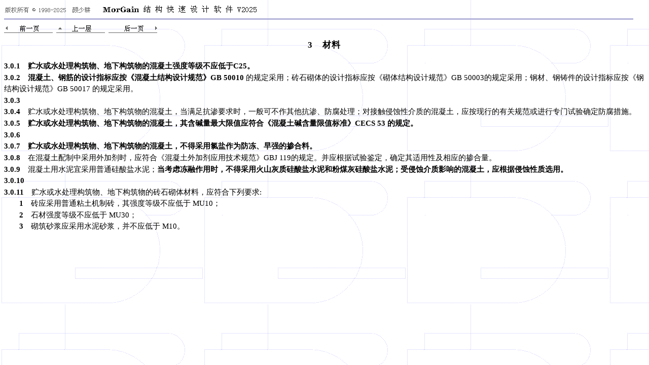

--- FILE ---
content_type: text/html
request_url: http://morgain.net/Help/GB50069-2002/3.htm
body_size: 2071
content:
<html>

<head>
<meta http-equiv="Content-Type" content="text/html; charset=gb2312">
<meta http-equiv="Content-Language" content="zh-cn">
<title>3　材料</title>
<meta name="GENERATOR" content="Microsoft FrontPage 6.0">
<meta name="ProgId" content="FrontPage.Editor.Document">
<style>
<!--
.注         { font-size: 10px }
-->
</style>

<link rel="stylesheet" type="text/css" href="../MorGain.css">
<!--mstheme--><link rel="stylesheet" type="text/css" href="../_themes/morgain/morg1001-106.css"><meta name="Microsoft Theme" content="morgain 1001, default">
<meta name="Microsoft Border" content="tb">
</head>

<body><!--msnavigation--><table border="0" cellpadding="0" cellspacing="0" width="100%"><tr><td>
<p style="margin-bottom: 0"><img border="0" src="../Top_Borders.gif"></p>
<hr align="left" color="#333399" size="0" width="98%">
<p style="margin-top: 0"><font face="Tahoma" style="font-size: 8pt">
<a href="2.htm"><img src="../_derived/back_cmp_Profile000_back.gif" width="100" height="20" border="0" alt="前一页" align="middle"></a> <a href="GB50069_2002.htm"><img src="../_derived/up_cmp_Profile000_up.gif" width="100" height="20" border="0" alt="上一层" align="middle"></a> <a href="4.htm"><img src="../_derived/next_cmp_Profile000_next.gif" width="100" height="20" border="0" alt="后一页" align="middle"></a></font></p>

</td></tr><!--msnavigation--></table><!--msnavigation--><table dir="ltr" border="0" cellpadding="0" cellspacing="0" width="100%"><tr><!--msnavigation--><td valign="top">
    
<p style="text-align: center" class="G_CP1">
	<!--webbot bot="Navigation" S-Type="banner" S-Orientation="horizontal" S-Rendering="text" startspan -->3　材料<!--webbot bot="Navigation" i-checksum="49857" endspan --></p>    
    
<p class="G_ZW"><span class="G_ZW_BH">3.0.1</span>　<span class="G_ZW_QZ">贮水或水处理构筑物、地下构筑物的混凝土强度等级不应低于C25。</span></p>          
              
<p class="G_ZW"><span class="G_ZW_BH">3.0.2</span>　<span class="G_ZW_QZ">混凝土、钢筋的设计指标应按《混凝土结构设计规范》GB 50010</span> 的规定采用；砖石砌体的设计指标应按《砌体结构设计规范》GB 50003的规定采用；钢材、钢铸件的设计指标应按《钢结构设计规范》GB 50017 的规定采用。</p>          
<p class="G_ZW"><span class="G_ZW_BH">3.0.3</span>　</p> 
<p class="G_ZW"><span class="G_ZW_BH">3.0.4</span>　贮水或水处理构筑物、地下构筑物的混凝土，当满足抗渗要求时，一般可不作其他抗渗、防腐处理；对接触侵蚀性介质的混凝土，应按现行的有关规范或进行专门试验确定防腐措施。</p> 
<p class="G_ZW"><span class="G_ZW_BH">3.0.5</span>　<span class="G_ZW_QZ">贮水或水处理构筑物、地下构筑物的混凝土，其含碱量最大限值应符合《混凝土碱含量限值标准》CECS 
53 的规定。</span></p>
<p class="G_ZW"><span class="G_ZW_BH">3.0.6</span>　</p>
<p class="G_ZW"><span class="G_ZW_BH">3.0.7</span>　<span class="G_ZW_QZ">贮水或水处理构筑物、地下构筑物的混凝土，不得采用氯盐作为防冻、早强的掺合料。</span></p>
<p class="G_ZW"><span class="G_ZW_BH">3.0.8</span>　在混凝土配制中采用外加剂时，应符合《混凝土外加剂应用技术规范》GBJ 119的规定。并应根据试验鉴定，确定其适用性及相应的掺合量。</p>
<p class="G_ZW"><span class="G_ZW_BH">3.0.9</span>　混凝土用水泥宜采用普通硅酸盐水泥；<span class="G_ZW_QZ">当考虑冻融作用时，不得采用火山灰质硅酸盐水泥和粉煤灰硅酸盐水泥；受侵蚀介质影响的混凝土，应根据侵蚀性质选用。</span></p>
<p class="G_ZW"><span class="G_ZW_BH">3.0.10</span>　</p>
<p class="G_ZW"><span class="G_ZW_BH">3.0.11</span>　贮水或水处理构筑物、地下构筑物的砖石砌体材料，应符合下列要求: 
<br>
　　<span class="G_ZW_BH">1</span>　砖应采用普通粘土机制砖，其强度等级不应低于 MU10；</p>
<p class="G_ZW">  　　<span class="G_ZW_BH">2</span>　石材强度等级不应低于 MU30；</p>
<p class="G_ZW">  　　<span class="G_ZW_BH">3</span>　砌筑砂浆应采用水泥砂浆，并不应低于 M10。</p>
<p class="G_ZW"></p>

<!--msnavigation--></td></tr><!--msnavigation--></table><!--msnavigation--><table border="0" cellpadding="0" cellspacing="0" width="100%"><tr><td>

<p style="margin-top: 0; margin-bottom:0">　</p>

</td></tr><!--msnavigation--></table></body>          
          
</html>

--- FILE ---
content_type: text/css
request_url: http://morgain.net/Help/MorGain.css
body_size: 805
content:
.H_CP1 { font-family: 黑体; font-size: 13pt; line-height: 150%; margin-top:10; letter-spacing:1pt }
.H_CP2 { font-family: 黑体; font-size: 12pt; line-height: 150%; margin-bottom:-10; letter-spacing:1pt }
.H_ZW { font-family: 宋体; font-size: 11pt; line-height: 150%; margin-bottom:6 }
.H_Tu { font-family: 宋体; font-size: 10pt; line-height: 150% }
.H_BG_CP1 { font-family: 黑体; font-size: 12pt; font-weight:bold; line-height: 150%; margin-bottom:10; letter-spacing:1pt }
.H_BG_CP2 { font-family: 宋体; font-size: 10pt; font-weight:bold; line-height:150%; margin-bottom:10; letter-spacing:1pt }
.H_BG_ZW { font-family: 宋体; font-size: 10pt; line-height: 150% }
.H_BG_BZ { font-family: 宋体; font-size: 9pt; line-height: 150% }
.H_Link { font-family: 黑体; font-size: 11pt; line-height: 200%; font-weight: bol }
.H_Link_Relate { font-family: 宋体; font-size: 11pt; line-height: 200%; color:#0000FF; margin-left:20; letter-spacing:1pt }
span.H_ZW_Notice { color: #FF0000; text-decoration: blink; font-weight: bold }
span.H_ZW_Bold { font-weight: bold; font-family:黑体 }
span.H_ZW_T { color:#004080 }
span.H_ZW_C { font-weight:bold }
span.H_ZW_Chk { font-weight:bold }
span.H_ZW_Opt { font-weight:bold }
span.H_ZW_Btn { font-family: 黑体; color:#000080; font-weight:bold }
span.H_ZW_BtnMnu { font-style:italic }
span.H_ZW_Err { font-family: Tahoma; font-size: 8pt; color: #808080 }
span.H_ZW_Note { font-family: Tahoma; font-size: 9pt }
span.H_ZW_Abb { color:#004080; font-weight:bold }
.G_CP1 { font-family: 宋体; font-size: 13pt; font-weight:bold; line-height: 150%; margin-top:10; letter-spacing:1pt }
.G_CP2 { font-family: 黑体; font-size: 12pt; line-height: 150%; margin-top:10; font-weight:bold; letter-spacing:1pt }
.G_ZW { font-family: 宋体; font-size: 11pt; line-height: 150%; margin-bottom:-14 }
.G_Tu { font-family: 宋体; font-size: 10pt; line-height: 150%; margin-bottom:-15 }
.G_ZW_Note { font-family: 宋体; font-size: 9pt; line-height: 150%; margin-bottom:-14 }
.G_QZ { font-family: 黑体; font-size: 11pt; line-height: 150%; margin-bottom:-13 }
.G_QZ_Note { font-family: 黑体; font-size: 9pt; line-height: 150%; margin-bottom:-14 }
.G_QZ_Note_FZ { font-family: 黑体; font-size: 10pt; font-style: italic; line-height: 150%; margin-bottom:-14 }
.G_Link { font-family: 宋体; font-size: 11pt; line-height: 200% }
.G_BG_CP1 { font-family: 黑体; font-size: 11pt; font-weight:bold; line-height: 150%; margin-bottom:10; letter-spacing:1pt }
.G_BG_ZW { font-family: Tahoma; font-size: 9pt; line-height: 150% }
.G_BG_QZ { font-family: 黑体; font-size: 10pt; line-height: 150% }
.G_Revise_CP { font-family:楷体_GB2312; font-size: 10pt; font-weight:bold; line-height: 200%; margin-bottom:-14; letter-spacing:1pt }
.G_Revise_ZW { font-family:楷体_GB2312; font-size: 10pt; line-height: 150%; margin-bottom:-14 }
span.G_ZW_BH { font-family:楷体_GB2312; font-weight: bold }
span.G_ZW_QZ { font-family:黑体; font-size: 11pt; font-weight:bold }

--- FILE ---
content_type: text/css
request_url: http://morgain.net/Help/_themes/morgain/morg1001-106.css
body_size: 3544
content:
.mstheme
{
	separator-image: url(radrule.gif);
	list-image-1: url(radbul1.gif);
	list-image-2: url(radbul2.gif);
	list-image-3: url(radbul3.gif);
	nav-banner-image: url(radbnr.gif);
	navbutton-horiz-normal: url(radhbtn.gif);
	navbutton-horiz-hovered: url(radhbtn.gif);
	navbutton-horiz-pushed: url(radhsel.gif);
	navbutton-vert-normal: url(aechvbtn.gif);
	navbutton-vert-hovered: url(aechvhov.gif);
	navbutton-vert-pushed: url(aechvsel.gif);
	navbutton-home-normal: url(radhom.gif);
	navbutton-home-hovered: url(radhom.gif);
	navbutton-home-pushed: url(radhom.gif);
	navbutton-next-normal: url(radnxt.gif);
	navbutton-next-hovered: url(radnxt.gif);
	navbutton-next-pushed: url(radnxt.gif);
	navbutton-prev-normal: url(radbck.gif);
	navbutton-prev-hovered: url(radbck.gif);
	navbutton-prev-pushed: url(radbck.gif);
	navbutton-up-normal: url(radup.gif);
	navbutton-up-hovered: url(radup.gif);
	navbutton-up-pushed: url(radup.gif);
}
.mstheme-bannertxt
{
	font-family: 宋体;
	color: rgb(255, 255, 255);
	font-size: 1;
	font-style: normal;
	font-weight: normal;
	text-align: center;
	vertical-align: middle;
}
.mstheme-horiz-navtxt
{
	font-family: 宋体;
	color: rgb(51, 102, 102);
	font-size: 1;
	font-style: normal;
	font-weight: normal;
	text-align: center;
	vertical-align: middle;
}
.mstheme-vert-navtxt
{
	font-family: 宋体;
	color: rgb(102, 102, 204);
	font-size: 1;
	font-style: normal;
	font-weight: normal;
	text-align: center;
	vertical-align: middle;
}
.mstheme-navtxthome
{
	font-family: 宋体;
	color: rgb(51, 102, 102);
	font-size: 1;
	font-style: normal;
	font-weight: normal;
	text-align: center;
	vertical-align: middle;
}
.mstheme-navtxtnext
{
	font-family: 宋体;
	color: rgb(51, 102, 102);
	font-size: 1;
	font-style: normal;
	font-weight: normal;
	text-align: center;
	vertical-align: middle;
}
.mstheme-navtxtprev
{
	font-family: 宋体;
	color: rgb(51, 102, 102);
	font-size: 1;
	font-style: normal;
	font-weight: normal;
	text-align: center;
	vertical-align: middle;
}
.mstheme-navtxtup
{
	font-family: 宋体;
	color: rgb(51, 102, 102);
	font-size: 1;
	font-style: normal;
	font-weight: normal;
	text-align: center;
	vertical-align: middle;
}
ul
{
	list-style-image: url(radbul1.gif);
}
ul ul
{
	list-style-image: url(radbul2.gif);
}
ul ul ul
{
	list-style-image: url(radbul3.gif);
}
a:link
{
	color: rgb(102, 102, 255);
}
a:active
{
	color: rgb(102, 204, 204);
}
a:visited
{
	color: rgb(153, 51, 51);
}
body
{
	background-color: rgb(255, 255, 255);
	color: rgb(0, 0, 0);
}
table
{
	table-border-color-light: rgb(204, 204, 204);
	table-border-color-dark: rgb(102, 102, 102);
}
h1
{
	color: rgb(0, 0, 0);
}
h2
{
	color: rgb(0, 0, 0);
}
h3
{
	color: rgb(0, 0, 0);
}
h4
{
	color: rgb(0, 0, 0);
}
h5
{
	color: rgb(0, 0, 0);
}
h6
{
	color: rgb(0, 0, 0);
}
button
{
	background-color: rgb(102, 102, 102);
	color: rgb(255, 255, 255);
}
label
{
	color: rgb(0, 0, 0);
}
.mstheme-text
{
}
textarea
{
	color: rgb(0, 0, 0);
}
fieldset
{
	color: rgb(0, 0, 0);
}
legend
{
	color: rgb(102, 102, 102);
}
select
{
	color: rgb(0, 0, 0);
}
caption
{
	color: rgb(102, 102, 102);
}
th
{
	color: rgb(0, 0, 0);
}
.ms-addnew { font-weight: normal; font-size: .68em; text-decoration: none; font-family: 宋体; color: #669999  } .ms-announcementtitle { font-weight: normal;  } .ms-appt { height: 18px; border-bottom-width: 2px; border-left-style: solid; border-bottom-color: #669999; background-color: #cccccc; border-left-color: #669999; overflow: hidden; border-top-style: solid; border-bottom-style: solid; border-right-width: 2px; text-align: center; vertical-align: middle; border-top-width: 2px; border-right-color: #669999; border-top-color: #669999; font-size: 8pt; color: black; border-left-width: 2px; border-right-style: solid;  } .ms-appt a { color: #000000;  } .ms-appt a:hover { color: red;  } .ms-authoringcontrols { font-family: 宋体; background-color: #f2f2f2; color: #000000; font-size: 9pt  } .ms-banner { font-family: 宋体; color: #ffffff; font-size: 9pt  } .ms-banner a:link { color: #ffffff; text-decoration: none; font-weight: normal; font-size: 9pt; font-family: 宋体;  } .ms-banner a:visited { font-size: 9pt; font-family: 宋体; text-decoration: none; color: #ffffff; font-weight: normal  } .ms-bannerframe { background-color: #6666cc;  } .ms-cal { border-collapse: collapse; cursor: default; font-family: 宋体; table-layout: fixed  } .ms-calbot { border-left-style: solid; border-right-width: 1px; border-bottom-width: 1px; height: 2px; border-right-color: black; border-top-style: none; border-left-width: 1px; border-bottom-color: black; border-left-color: black; border-top-width: medium; border-right-style: solid; border-top-color: inherit; border-bottom-style: solid;  } .ms-caldow { border-left-width: 1px; border-right-style: solid; border-left-color: black; font-size: 10pt; font-weight: bold; vertical-align: top; border-right-width: 1px; text-align: center; height: 20px; border-left-style: solid; border-right-color: black; border-top-width: 1px; border-top-color: black; border-top-style: solid;  } .ms-caldowdown { vertical-align: middle; font-family: 宋体; color: #000000; text-align: center; font-weight: bold  } .ms-caldown { vertical-align: top; color: #000000; text-align: left; font-size: 8pt;  } .ms-calhead { border:medium none; padding:2px; font-size: 16pt; background-color: #6666cc; font-family: 宋体; text-align: center; color: #ffffff  } .ms-calmid { height: 20px; border-right-style: solid; border-right-width: 1px; border-right-color: black; border-left-width: 1px; border-left-color: black; border-left-style: solid;  } .ms-calspacer { border-left-width: 1px; border-left-color: black; height: 4px; border-left-style: solid; border-right-width: 1px; border-right-color: black; border-right-style: solid;  } .ms-caltop { border-top-style: solid; border-left-width: 1px; border-left-color: black; width: 14%; border-right-width: 1px; border-right-color: black; border-left-style: solid; height: 30px; font-size: 10pt; border-right-style: solid; vertical-align: top; border-top-width: 1px; border-top-color: black;  } .ms-datepicker { border:2px outset activeborder; background-color: #ffffff; cursor: default; font-family: 宋体;   } .ms-datepickeriframe { background-position-x: 0%; background-position-y: 50%; display: none; position: absolute; background-repeat: repeat; background-color: white; background-attachment: scroll;  } .ms-descriptiontext { color: #000000; font-family: 宋体; font-size: 9pt  } .ms-descriptiontext a { font-family: 宋体; font-size: 9pt; color: #6666ff  } .ms-discussiontitle { font-weight: normal; color: #000000; font-family: 宋体; font-size: 12pt  } .ms-dpday { border-top-style: none; border-left-color: inherit; border-left-style: none; border-bottom-width: medium; border-top-color: inherit; border-right-width: medium; font-size: 8pt; border-bottom-color: inherit; border-right-color: inherit; border-left-width: medium; text-align: center; border-bottom-style: none; border-right-style: none; border-top-width: medium;  } .ms-dpdow { border-left-color: inherit; border-bottom-width: 1px; border-bottom-color: black; border-right-width: medium; font-size: 8pt; font-weight: bold; border-right-color: inherit; border-left-style: none; vertical-align: top; border-bottom-style: solid; border-top-style: none; border-left-width: medium; text-align: center; border-right-style: none; border-top-width: medium; border-top-color: inherit;  } .ms-dpfoot { border-top-style: solid; text-align: center; border-left-width: medium; border-right-width: medium; border-left-color: inherit; font-size: 8pt; border-right-color: inherit; border-bottom-width: medium; border-left-style: none; border-bottom-color: inherit; border-right-style: none; height: 24px; border-bottom-style: none; font-style: italic; border-top-width: 1px; border-top-color: inherit;  } .ms-dphead { border-bottom-style: none; border-left-color: inherit; border-top-width: medium; border-top-color: inherit; border-left-style: none; border-bottom-color: inherit; border-right-style: none; font-weight: bold; color: #ffffff; border-top-style: none; border-left-width: medium; text-align: center; border-right-width: medium; border-right-color: inherit; border-bottom-width: medium; font-size: 8pt; background-color: #669999;  } .ms-dpnonmonth { border-top-width: medium; border-bottom-style: none; border-top-color: inherit; font-size: 8pt; color: gray; border-bottom-width: medium; border-left-style: none; border-right-style: none; border-top-style: none; border-bottom-color: inherit; border-left-width: medium; border-right-width: medium; border-left-color: inherit; text-align: center; border-right-color: inherit;  } .ms-dpselectedday { border-top-style: none; border-left-width: medium; border-right-width: medium; border-left-color: inherit; border-right-color: inherit; font-size: 8pt; border-top-color: inherit; background-color: #cccccc; border-left-style: none; border-right-style: none; border-bottom-width: medium; border-bottom-color: inherit; border-top-width: medium; text-align: center; border-bottom-style: none;  } .ms-filedialog td { height: 16px;  } .ms-formbody { text-align: left; font-size: 9pt; font-family: 宋体;  } .ms-formdescription { font-size: 9pt; font-family: 宋体; color: #000000  } .ms-formdescription a { text-decoration: underline; color: #6666ff;  } .ms-formlabel { color: #000000; text-align: left; font-family: 宋体; font-size: 9pt; font-weight: normal  } .ms-homepagetitle { text-decoration: none; color: #000000; font-family: Time New Roman, serif; font-weight: bold; font-size: 12pt;  } :hover.ms-homepagetitle { text-decoration: underline; color: #000000;  } .ms-input { vertical-align: baseline; font-family: 宋体; font-size: 9pt  } .ms-itemheader a { font-family: 宋体; font-weight: normal; font-size: 10pt; color: #6666ff; text-decoration: none  } .ms-itemheader a:hover { text-decoration: underline; color: #66cccc;  } .ms-itemheader a:visited { color: #993333; text-decoration: none;  } .ms-long { font-family: 宋体; width: 300px; font-size: 9pt  } .ms-main { border-right-style: solid; border-right-color: #cccccc; border-right-width: 0px;  } .ms-nav a { font-size: 9pt; font-weight: normal; color: #6666ff; text-decoration: none; font-family: 宋体;  } .ms-nav a:hover { text-decoration: underline; color: #66cccc;  } .ms-nav a:visited { color: #993333;  } .ms-nav td { font-weight: normal; font-size: 9pt; font-family: 宋体; color: #000000  } .ms-nav th { text-align: left; font-family: 宋体; font-weight: normal; color: #000000; font-size: 9pt  } .ms-navframe { color: #000000;  } .ms-pagetitle { color: #669999; font-weight: bold; font-family: 宋体; font-size: 1.25em  } .ms-pagetitle a { text-decoration: underline; color: #669999;  } .ms-pagetitle a:hover { text-decoration: underline; color: #669999;  } .ms-propertysheet { font-size: 9pt; font-family: 宋体;  } .ms-propertysheet a { color: #6666ff; text-decoration: none;  } .ms-propertysheet a:hover { color: #66cccc; text-decoration: underline;  } .ms-propertysheet a:visited { color: #993333; text-decoration: none;  } .ms-propertysheet th { font-size: 9pt; font-family: 宋体; font-weight: normal; color: #000000  } .ms-radiotext { text-align: left; font-size: 10pt; font-family: 宋体; cursor: default; height: 19px  } .ms-searchbox { width: 100%;  } .ms-sectionheader { font-family: 宋体; color: #669999; font-size: 12pt; font-weight: normal  } .ms-sectionline { background-color: #6666cc; height: 1px;  } .ms-selected { color: #ffffff; background-color: #6666cc;  } .ms-selected span { color: #ffffff;  } .ms-separator { font-size: 10pt; color: #996666;  } .ms-titlearea { font-family: 宋体; font-size: 9pt; color: #000000  } .ms-titleareaframe { color: #000000;  } .ms-toolbar { font-size: 9pt; text-decoration: none; color: #669999; font-family: 宋体;  } .ms-vb { font-family: 宋体; height: 18px; font-size: 9pt; vertical-align: top  } .ms-vb a { text-decoration: none; color: #6666ff;  } .ms-vb a:hover { color: #66cccc; text-decoration: underline;  } .ms-vb a:visited { text-decoration: none; color: #993333;  } .ms-verticaldots { background-position: right 50%; background-repeat: repeat-y; background-image: url('bluedot.gif');   } .ms-vh { font-family: 宋体; text-decoration: none; color: #000000; text-align: left; font-weight: normal; font-size: 9pt  } .ms-vh a { color: #6666ff; text-decoration: none;  } .ms-vh a:hover { text-decoration: underline;  } .ms-viewselect a:link { font-family: 宋体; font-size: 9pt; color: #6666ff  } .ms-wvsel { color: #3366cc;  } .mstheme { top-bar-button: url(radglobl.gif); navbutton-background-color: rgb(255,255,255);  } .mstheme-topbar-font { font-weight: normal; text-align: center; font-style: normal; color: rgb(51,102,102); vertical-align: middle; font-size: 8pt; font-family: 宋体;  } body { font-family: 宋体; background-image: url('radbkgnd.gif'); text-align: none; vertical-align: none; font-weight: normal; font-style: normal  } button { border-style:solid; border-width:1pt; font-size: 8pt; font-style: normal; font-family: 宋体;  } caption { font-style: normal; font-family: 宋体; font-size: 14pt  } fieldset { border-style:solid; border-width:1pt; font-style: normal; font-size: 8pt; font-family: 宋体;   } h1 { font-weight: normal; text-align: none; font-style: normal; font-size: 24pt; vertical-align: none; font-family: 黑体;  } h2 { font-style: normal; vertical-align: none; font-weight: normal; text-align: none; font-size: 18pt; font-family: 黑体;  } h3 { font-weight: normal; vertical-align: none; text-align: none; font-style: normal; font-family: 黑体; font-size: 14pt;  } h4 { font-weight: normal; text-align: none; vertical-align: none; font-style: normal; font-family: 黑体; font-size: 12pt;  } h5 { font-weight: normal; text-align: none; font-size: 10pt; font-style: normal; vertical-align: none; font-family: 黑体;  } h6 { vertical-align: none; font-weight: normal; text-align: none; font-style: normal; font-size: 8pt; font-family: 黑体;  } img.ms-button { cursor: hand;  } label { font-style: normal; font-size: 8pt; font-family: 宋体;  } label, .mstheme-label { font-size: 8pt; font-style: normal; font-family: 宋体;  } legend { font-style: normal; font-size: 8pt; font-family: 宋体;  } marquee { font-family: 宋体; font-size: 14pt  } select { border-style:solid; font-family: 宋体; font-size: 8pt; font-style: normal  } span.zw { font-size: 11pt; line-height: 150%; font-family: 宋体;  } table { font-weight: normal; font-style: normal; vertical-align: none; font-family: 宋体; text-align: none;  } textarea { border-style:solid; font-size: 8pt; font-family: 宋体; font-style: normal;   } th { font-family: 宋体; font-style: normal  } 